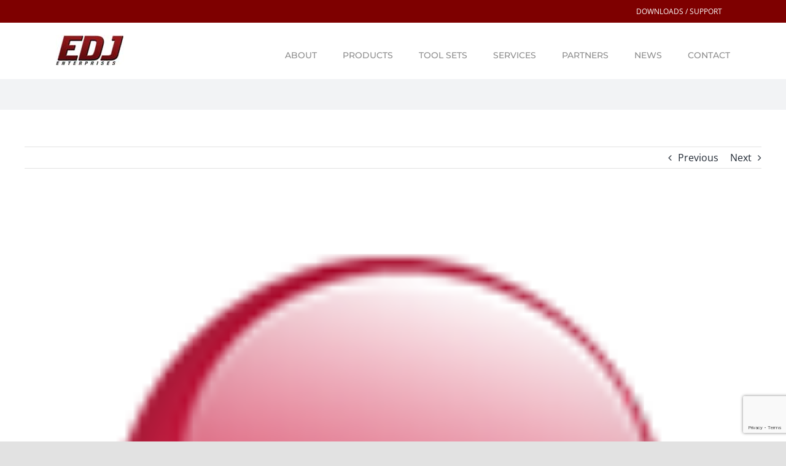

--- FILE ---
content_type: text/html; charset=utf-8
request_url: https://www.google.com/recaptcha/api2/anchor?ar=1&k=6LeL5asiAAAAAIgPI9NEKpAfSMNYyf9wAiKZ5wR1&co=aHR0cDovL3d3dy5lZGouY29tOjgw&hl=en&v=N67nZn4AqZkNcbeMu4prBgzg&size=invisible&anchor-ms=20000&execute-ms=30000&cb=nhafvjck6fdi
body_size: 48458
content:
<!DOCTYPE HTML><html dir="ltr" lang="en"><head><meta http-equiv="Content-Type" content="text/html; charset=UTF-8">
<meta http-equiv="X-UA-Compatible" content="IE=edge">
<title>reCAPTCHA</title>
<style type="text/css">
/* cyrillic-ext */
@font-face {
  font-family: 'Roboto';
  font-style: normal;
  font-weight: 400;
  font-stretch: 100%;
  src: url(//fonts.gstatic.com/s/roboto/v48/KFO7CnqEu92Fr1ME7kSn66aGLdTylUAMa3GUBHMdazTgWw.woff2) format('woff2');
  unicode-range: U+0460-052F, U+1C80-1C8A, U+20B4, U+2DE0-2DFF, U+A640-A69F, U+FE2E-FE2F;
}
/* cyrillic */
@font-face {
  font-family: 'Roboto';
  font-style: normal;
  font-weight: 400;
  font-stretch: 100%;
  src: url(//fonts.gstatic.com/s/roboto/v48/KFO7CnqEu92Fr1ME7kSn66aGLdTylUAMa3iUBHMdazTgWw.woff2) format('woff2');
  unicode-range: U+0301, U+0400-045F, U+0490-0491, U+04B0-04B1, U+2116;
}
/* greek-ext */
@font-face {
  font-family: 'Roboto';
  font-style: normal;
  font-weight: 400;
  font-stretch: 100%;
  src: url(//fonts.gstatic.com/s/roboto/v48/KFO7CnqEu92Fr1ME7kSn66aGLdTylUAMa3CUBHMdazTgWw.woff2) format('woff2');
  unicode-range: U+1F00-1FFF;
}
/* greek */
@font-face {
  font-family: 'Roboto';
  font-style: normal;
  font-weight: 400;
  font-stretch: 100%;
  src: url(//fonts.gstatic.com/s/roboto/v48/KFO7CnqEu92Fr1ME7kSn66aGLdTylUAMa3-UBHMdazTgWw.woff2) format('woff2');
  unicode-range: U+0370-0377, U+037A-037F, U+0384-038A, U+038C, U+038E-03A1, U+03A3-03FF;
}
/* math */
@font-face {
  font-family: 'Roboto';
  font-style: normal;
  font-weight: 400;
  font-stretch: 100%;
  src: url(//fonts.gstatic.com/s/roboto/v48/KFO7CnqEu92Fr1ME7kSn66aGLdTylUAMawCUBHMdazTgWw.woff2) format('woff2');
  unicode-range: U+0302-0303, U+0305, U+0307-0308, U+0310, U+0312, U+0315, U+031A, U+0326-0327, U+032C, U+032F-0330, U+0332-0333, U+0338, U+033A, U+0346, U+034D, U+0391-03A1, U+03A3-03A9, U+03B1-03C9, U+03D1, U+03D5-03D6, U+03F0-03F1, U+03F4-03F5, U+2016-2017, U+2034-2038, U+203C, U+2040, U+2043, U+2047, U+2050, U+2057, U+205F, U+2070-2071, U+2074-208E, U+2090-209C, U+20D0-20DC, U+20E1, U+20E5-20EF, U+2100-2112, U+2114-2115, U+2117-2121, U+2123-214F, U+2190, U+2192, U+2194-21AE, U+21B0-21E5, U+21F1-21F2, U+21F4-2211, U+2213-2214, U+2216-22FF, U+2308-230B, U+2310, U+2319, U+231C-2321, U+2336-237A, U+237C, U+2395, U+239B-23B7, U+23D0, U+23DC-23E1, U+2474-2475, U+25AF, U+25B3, U+25B7, U+25BD, U+25C1, U+25CA, U+25CC, U+25FB, U+266D-266F, U+27C0-27FF, U+2900-2AFF, U+2B0E-2B11, U+2B30-2B4C, U+2BFE, U+3030, U+FF5B, U+FF5D, U+1D400-1D7FF, U+1EE00-1EEFF;
}
/* symbols */
@font-face {
  font-family: 'Roboto';
  font-style: normal;
  font-weight: 400;
  font-stretch: 100%;
  src: url(//fonts.gstatic.com/s/roboto/v48/KFO7CnqEu92Fr1ME7kSn66aGLdTylUAMaxKUBHMdazTgWw.woff2) format('woff2');
  unicode-range: U+0001-000C, U+000E-001F, U+007F-009F, U+20DD-20E0, U+20E2-20E4, U+2150-218F, U+2190, U+2192, U+2194-2199, U+21AF, U+21E6-21F0, U+21F3, U+2218-2219, U+2299, U+22C4-22C6, U+2300-243F, U+2440-244A, U+2460-24FF, U+25A0-27BF, U+2800-28FF, U+2921-2922, U+2981, U+29BF, U+29EB, U+2B00-2BFF, U+4DC0-4DFF, U+FFF9-FFFB, U+10140-1018E, U+10190-1019C, U+101A0, U+101D0-101FD, U+102E0-102FB, U+10E60-10E7E, U+1D2C0-1D2D3, U+1D2E0-1D37F, U+1F000-1F0FF, U+1F100-1F1AD, U+1F1E6-1F1FF, U+1F30D-1F30F, U+1F315, U+1F31C, U+1F31E, U+1F320-1F32C, U+1F336, U+1F378, U+1F37D, U+1F382, U+1F393-1F39F, U+1F3A7-1F3A8, U+1F3AC-1F3AF, U+1F3C2, U+1F3C4-1F3C6, U+1F3CA-1F3CE, U+1F3D4-1F3E0, U+1F3ED, U+1F3F1-1F3F3, U+1F3F5-1F3F7, U+1F408, U+1F415, U+1F41F, U+1F426, U+1F43F, U+1F441-1F442, U+1F444, U+1F446-1F449, U+1F44C-1F44E, U+1F453, U+1F46A, U+1F47D, U+1F4A3, U+1F4B0, U+1F4B3, U+1F4B9, U+1F4BB, U+1F4BF, U+1F4C8-1F4CB, U+1F4D6, U+1F4DA, U+1F4DF, U+1F4E3-1F4E6, U+1F4EA-1F4ED, U+1F4F7, U+1F4F9-1F4FB, U+1F4FD-1F4FE, U+1F503, U+1F507-1F50B, U+1F50D, U+1F512-1F513, U+1F53E-1F54A, U+1F54F-1F5FA, U+1F610, U+1F650-1F67F, U+1F687, U+1F68D, U+1F691, U+1F694, U+1F698, U+1F6AD, U+1F6B2, U+1F6B9-1F6BA, U+1F6BC, U+1F6C6-1F6CF, U+1F6D3-1F6D7, U+1F6E0-1F6EA, U+1F6F0-1F6F3, U+1F6F7-1F6FC, U+1F700-1F7FF, U+1F800-1F80B, U+1F810-1F847, U+1F850-1F859, U+1F860-1F887, U+1F890-1F8AD, U+1F8B0-1F8BB, U+1F8C0-1F8C1, U+1F900-1F90B, U+1F93B, U+1F946, U+1F984, U+1F996, U+1F9E9, U+1FA00-1FA6F, U+1FA70-1FA7C, U+1FA80-1FA89, U+1FA8F-1FAC6, U+1FACE-1FADC, U+1FADF-1FAE9, U+1FAF0-1FAF8, U+1FB00-1FBFF;
}
/* vietnamese */
@font-face {
  font-family: 'Roboto';
  font-style: normal;
  font-weight: 400;
  font-stretch: 100%;
  src: url(//fonts.gstatic.com/s/roboto/v48/KFO7CnqEu92Fr1ME7kSn66aGLdTylUAMa3OUBHMdazTgWw.woff2) format('woff2');
  unicode-range: U+0102-0103, U+0110-0111, U+0128-0129, U+0168-0169, U+01A0-01A1, U+01AF-01B0, U+0300-0301, U+0303-0304, U+0308-0309, U+0323, U+0329, U+1EA0-1EF9, U+20AB;
}
/* latin-ext */
@font-face {
  font-family: 'Roboto';
  font-style: normal;
  font-weight: 400;
  font-stretch: 100%;
  src: url(//fonts.gstatic.com/s/roboto/v48/KFO7CnqEu92Fr1ME7kSn66aGLdTylUAMa3KUBHMdazTgWw.woff2) format('woff2');
  unicode-range: U+0100-02BA, U+02BD-02C5, U+02C7-02CC, U+02CE-02D7, U+02DD-02FF, U+0304, U+0308, U+0329, U+1D00-1DBF, U+1E00-1E9F, U+1EF2-1EFF, U+2020, U+20A0-20AB, U+20AD-20C0, U+2113, U+2C60-2C7F, U+A720-A7FF;
}
/* latin */
@font-face {
  font-family: 'Roboto';
  font-style: normal;
  font-weight: 400;
  font-stretch: 100%;
  src: url(//fonts.gstatic.com/s/roboto/v48/KFO7CnqEu92Fr1ME7kSn66aGLdTylUAMa3yUBHMdazQ.woff2) format('woff2');
  unicode-range: U+0000-00FF, U+0131, U+0152-0153, U+02BB-02BC, U+02C6, U+02DA, U+02DC, U+0304, U+0308, U+0329, U+2000-206F, U+20AC, U+2122, U+2191, U+2193, U+2212, U+2215, U+FEFF, U+FFFD;
}
/* cyrillic-ext */
@font-face {
  font-family: 'Roboto';
  font-style: normal;
  font-weight: 500;
  font-stretch: 100%;
  src: url(//fonts.gstatic.com/s/roboto/v48/KFO7CnqEu92Fr1ME7kSn66aGLdTylUAMa3GUBHMdazTgWw.woff2) format('woff2');
  unicode-range: U+0460-052F, U+1C80-1C8A, U+20B4, U+2DE0-2DFF, U+A640-A69F, U+FE2E-FE2F;
}
/* cyrillic */
@font-face {
  font-family: 'Roboto';
  font-style: normal;
  font-weight: 500;
  font-stretch: 100%;
  src: url(//fonts.gstatic.com/s/roboto/v48/KFO7CnqEu92Fr1ME7kSn66aGLdTylUAMa3iUBHMdazTgWw.woff2) format('woff2');
  unicode-range: U+0301, U+0400-045F, U+0490-0491, U+04B0-04B1, U+2116;
}
/* greek-ext */
@font-face {
  font-family: 'Roboto';
  font-style: normal;
  font-weight: 500;
  font-stretch: 100%;
  src: url(//fonts.gstatic.com/s/roboto/v48/KFO7CnqEu92Fr1ME7kSn66aGLdTylUAMa3CUBHMdazTgWw.woff2) format('woff2');
  unicode-range: U+1F00-1FFF;
}
/* greek */
@font-face {
  font-family: 'Roboto';
  font-style: normal;
  font-weight: 500;
  font-stretch: 100%;
  src: url(//fonts.gstatic.com/s/roboto/v48/KFO7CnqEu92Fr1ME7kSn66aGLdTylUAMa3-UBHMdazTgWw.woff2) format('woff2');
  unicode-range: U+0370-0377, U+037A-037F, U+0384-038A, U+038C, U+038E-03A1, U+03A3-03FF;
}
/* math */
@font-face {
  font-family: 'Roboto';
  font-style: normal;
  font-weight: 500;
  font-stretch: 100%;
  src: url(//fonts.gstatic.com/s/roboto/v48/KFO7CnqEu92Fr1ME7kSn66aGLdTylUAMawCUBHMdazTgWw.woff2) format('woff2');
  unicode-range: U+0302-0303, U+0305, U+0307-0308, U+0310, U+0312, U+0315, U+031A, U+0326-0327, U+032C, U+032F-0330, U+0332-0333, U+0338, U+033A, U+0346, U+034D, U+0391-03A1, U+03A3-03A9, U+03B1-03C9, U+03D1, U+03D5-03D6, U+03F0-03F1, U+03F4-03F5, U+2016-2017, U+2034-2038, U+203C, U+2040, U+2043, U+2047, U+2050, U+2057, U+205F, U+2070-2071, U+2074-208E, U+2090-209C, U+20D0-20DC, U+20E1, U+20E5-20EF, U+2100-2112, U+2114-2115, U+2117-2121, U+2123-214F, U+2190, U+2192, U+2194-21AE, U+21B0-21E5, U+21F1-21F2, U+21F4-2211, U+2213-2214, U+2216-22FF, U+2308-230B, U+2310, U+2319, U+231C-2321, U+2336-237A, U+237C, U+2395, U+239B-23B7, U+23D0, U+23DC-23E1, U+2474-2475, U+25AF, U+25B3, U+25B7, U+25BD, U+25C1, U+25CA, U+25CC, U+25FB, U+266D-266F, U+27C0-27FF, U+2900-2AFF, U+2B0E-2B11, U+2B30-2B4C, U+2BFE, U+3030, U+FF5B, U+FF5D, U+1D400-1D7FF, U+1EE00-1EEFF;
}
/* symbols */
@font-face {
  font-family: 'Roboto';
  font-style: normal;
  font-weight: 500;
  font-stretch: 100%;
  src: url(//fonts.gstatic.com/s/roboto/v48/KFO7CnqEu92Fr1ME7kSn66aGLdTylUAMaxKUBHMdazTgWw.woff2) format('woff2');
  unicode-range: U+0001-000C, U+000E-001F, U+007F-009F, U+20DD-20E0, U+20E2-20E4, U+2150-218F, U+2190, U+2192, U+2194-2199, U+21AF, U+21E6-21F0, U+21F3, U+2218-2219, U+2299, U+22C4-22C6, U+2300-243F, U+2440-244A, U+2460-24FF, U+25A0-27BF, U+2800-28FF, U+2921-2922, U+2981, U+29BF, U+29EB, U+2B00-2BFF, U+4DC0-4DFF, U+FFF9-FFFB, U+10140-1018E, U+10190-1019C, U+101A0, U+101D0-101FD, U+102E0-102FB, U+10E60-10E7E, U+1D2C0-1D2D3, U+1D2E0-1D37F, U+1F000-1F0FF, U+1F100-1F1AD, U+1F1E6-1F1FF, U+1F30D-1F30F, U+1F315, U+1F31C, U+1F31E, U+1F320-1F32C, U+1F336, U+1F378, U+1F37D, U+1F382, U+1F393-1F39F, U+1F3A7-1F3A8, U+1F3AC-1F3AF, U+1F3C2, U+1F3C4-1F3C6, U+1F3CA-1F3CE, U+1F3D4-1F3E0, U+1F3ED, U+1F3F1-1F3F3, U+1F3F5-1F3F7, U+1F408, U+1F415, U+1F41F, U+1F426, U+1F43F, U+1F441-1F442, U+1F444, U+1F446-1F449, U+1F44C-1F44E, U+1F453, U+1F46A, U+1F47D, U+1F4A3, U+1F4B0, U+1F4B3, U+1F4B9, U+1F4BB, U+1F4BF, U+1F4C8-1F4CB, U+1F4D6, U+1F4DA, U+1F4DF, U+1F4E3-1F4E6, U+1F4EA-1F4ED, U+1F4F7, U+1F4F9-1F4FB, U+1F4FD-1F4FE, U+1F503, U+1F507-1F50B, U+1F50D, U+1F512-1F513, U+1F53E-1F54A, U+1F54F-1F5FA, U+1F610, U+1F650-1F67F, U+1F687, U+1F68D, U+1F691, U+1F694, U+1F698, U+1F6AD, U+1F6B2, U+1F6B9-1F6BA, U+1F6BC, U+1F6C6-1F6CF, U+1F6D3-1F6D7, U+1F6E0-1F6EA, U+1F6F0-1F6F3, U+1F6F7-1F6FC, U+1F700-1F7FF, U+1F800-1F80B, U+1F810-1F847, U+1F850-1F859, U+1F860-1F887, U+1F890-1F8AD, U+1F8B0-1F8BB, U+1F8C0-1F8C1, U+1F900-1F90B, U+1F93B, U+1F946, U+1F984, U+1F996, U+1F9E9, U+1FA00-1FA6F, U+1FA70-1FA7C, U+1FA80-1FA89, U+1FA8F-1FAC6, U+1FACE-1FADC, U+1FADF-1FAE9, U+1FAF0-1FAF8, U+1FB00-1FBFF;
}
/* vietnamese */
@font-face {
  font-family: 'Roboto';
  font-style: normal;
  font-weight: 500;
  font-stretch: 100%;
  src: url(//fonts.gstatic.com/s/roboto/v48/KFO7CnqEu92Fr1ME7kSn66aGLdTylUAMa3OUBHMdazTgWw.woff2) format('woff2');
  unicode-range: U+0102-0103, U+0110-0111, U+0128-0129, U+0168-0169, U+01A0-01A1, U+01AF-01B0, U+0300-0301, U+0303-0304, U+0308-0309, U+0323, U+0329, U+1EA0-1EF9, U+20AB;
}
/* latin-ext */
@font-face {
  font-family: 'Roboto';
  font-style: normal;
  font-weight: 500;
  font-stretch: 100%;
  src: url(//fonts.gstatic.com/s/roboto/v48/KFO7CnqEu92Fr1ME7kSn66aGLdTylUAMa3KUBHMdazTgWw.woff2) format('woff2');
  unicode-range: U+0100-02BA, U+02BD-02C5, U+02C7-02CC, U+02CE-02D7, U+02DD-02FF, U+0304, U+0308, U+0329, U+1D00-1DBF, U+1E00-1E9F, U+1EF2-1EFF, U+2020, U+20A0-20AB, U+20AD-20C0, U+2113, U+2C60-2C7F, U+A720-A7FF;
}
/* latin */
@font-face {
  font-family: 'Roboto';
  font-style: normal;
  font-weight: 500;
  font-stretch: 100%;
  src: url(//fonts.gstatic.com/s/roboto/v48/KFO7CnqEu92Fr1ME7kSn66aGLdTylUAMa3yUBHMdazQ.woff2) format('woff2');
  unicode-range: U+0000-00FF, U+0131, U+0152-0153, U+02BB-02BC, U+02C6, U+02DA, U+02DC, U+0304, U+0308, U+0329, U+2000-206F, U+20AC, U+2122, U+2191, U+2193, U+2212, U+2215, U+FEFF, U+FFFD;
}
/* cyrillic-ext */
@font-face {
  font-family: 'Roboto';
  font-style: normal;
  font-weight: 900;
  font-stretch: 100%;
  src: url(//fonts.gstatic.com/s/roboto/v48/KFO7CnqEu92Fr1ME7kSn66aGLdTylUAMa3GUBHMdazTgWw.woff2) format('woff2');
  unicode-range: U+0460-052F, U+1C80-1C8A, U+20B4, U+2DE0-2DFF, U+A640-A69F, U+FE2E-FE2F;
}
/* cyrillic */
@font-face {
  font-family: 'Roboto';
  font-style: normal;
  font-weight: 900;
  font-stretch: 100%;
  src: url(//fonts.gstatic.com/s/roboto/v48/KFO7CnqEu92Fr1ME7kSn66aGLdTylUAMa3iUBHMdazTgWw.woff2) format('woff2');
  unicode-range: U+0301, U+0400-045F, U+0490-0491, U+04B0-04B1, U+2116;
}
/* greek-ext */
@font-face {
  font-family: 'Roboto';
  font-style: normal;
  font-weight: 900;
  font-stretch: 100%;
  src: url(//fonts.gstatic.com/s/roboto/v48/KFO7CnqEu92Fr1ME7kSn66aGLdTylUAMa3CUBHMdazTgWw.woff2) format('woff2');
  unicode-range: U+1F00-1FFF;
}
/* greek */
@font-face {
  font-family: 'Roboto';
  font-style: normal;
  font-weight: 900;
  font-stretch: 100%;
  src: url(//fonts.gstatic.com/s/roboto/v48/KFO7CnqEu92Fr1ME7kSn66aGLdTylUAMa3-UBHMdazTgWw.woff2) format('woff2');
  unicode-range: U+0370-0377, U+037A-037F, U+0384-038A, U+038C, U+038E-03A1, U+03A3-03FF;
}
/* math */
@font-face {
  font-family: 'Roboto';
  font-style: normal;
  font-weight: 900;
  font-stretch: 100%;
  src: url(//fonts.gstatic.com/s/roboto/v48/KFO7CnqEu92Fr1ME7kSn66aGLdTylUAMawCUBHMdazTgWw.woff2) format('woff2');
  unicode-range: U+0302-0303, U+0305, U+0307-0308, U+0310, U+0312, U+0315, U+031A, U+0326-0327, U+032C, U+032F-0330, U+0332-0333, U+0338, U+033A, U+0346, U+034D, U+0391-03A1, U+03A3-03A9, U+03B1-03C9, U+03D1, U+03D5-03D6, U+03F0-03F1, U+03F4-03F5, U+2016-2017, U+2034-2038, U+203C, U+2040, U+2043, U+2047, U+2050, U+2057, U+205F, U+2070-2071, U+2074-208E, U+2090-209C, U+20D0-20DC, U+20E1, U+20E5-20EF, U+2100-2112, U+2114-2115, U+2117-2121, U+2123-214F, U+2190, U+2192, U+2194-21AE, U+21B0-21E5, U+21F1-21F2, U+21F4-2211, U+2213-2214, U+2216-22FF, U+2308-230B, U+2310, U+2319, U+231C-2321, U+2336-237A, U+237C, U+2395, U+239B-23B7, U+23D0, U+23DC-23E1, U+2474-2475, U+25AF, U+25B3, U+25B7, U+25BD, U+25C1, U+25CA, U+25CC, U+25FB, U+266D-266F, U+27C0-27FF, U+2900-2AFF, U+2B0E-2B11, U+2B30-2B4C, U+2BFE, U+3030, U+FF5B, U+FF5D, U+1D400-1D7FF, U+1EE00-1EEFF;
}
/* symbols */
@font-face {
  font-family: 'Roboto';
  font-style: normal;
  font-weight: 900;
  font-stretch: 100%;
  src: url(//fonts.gstatic.com/s/roboto/v48/KFO7CnqEu92Fr1ME7kSn66aGLdTylUAMaxKUBHMdazTgWw.woff2) format('woff2');
  unicode-range: U+0001-000C, U+000E-001F, U+007F-009F, U+20DD-20E0, U+20E2-20E4, U+2150-218F, U+2190, U+2192, U+2194-2199, U+21AF, U+21E6-21F0, U+21F3, U+2218-2219, U+2299, U+22C4-22C6, U+2300-243F, U+2440-244A, U+2460-24FF, U+25A0-27BF, U+2800-28FF, U+2921-2922, U+2981, U+29BF, U+29EB, U+2B00-2BFF, U+4DC0-4DFF, U+FFF9-FFFB, U+10140-1018E, U+10190-1019C, U+101A0, U+101D0-101FD, U+102E0-102FB, U+10E60-10E7E, U+1D2C0-1D2D3, U+1D2E0-1D37F, U+1F000-1F0FF, U+1F100-1F1AD, U+1F1E6-1F1FF, U+1F30D-1F30F, U+1F315, U+1F31C, U+1F31E, U+1F320-1F32C, U+1F336, U+1F378, U+1F37D, U+1F382, U+1F393-1F39F, U+1F3A7-1F3A8, U+1F3AC-1F3AF, U+1F3C2, U+1F3C4-1F3C6, U+1F3CA-1F3CE, U+1F3D4-1F3E0, U+1F3ED, U+1F3F1-1F3F3, U+1F3F5-1F3F7, U+1F408, U+1F415, U+1F41F, U+1F426, U+1F43F, U+1F441-1F442, U+1F444, U+1F446-1F449, U+1F44C-1F44E, U+1F453, U+1F46A, U+1F47D, U+1F4A3, U+1F4B0, U+1F4B3, U+1F4B9, U+1F4BB, U+1F4BF, U+1F4C8-1F4CB, U+1F4D6, U+1F4DA, U+1F4DF, U+1F4E3-1F4E6, U+1F4EA-1F4ED, U+1F4F7, U+1F4F9-1F4FB, U+1F4FD-1F4FE, U+1F503, U+1F507-1F50B, U+1F50D, U+1F512-1F513, U+1F53E-1F54A, U+1F54F-1F5FA, U+1F610, U+1F650-1F67F, U+1F687, U+1F68D, U+1F691, U+1F694, U+1F698, U+1F6AD, U+1F6B2, U+1F6B9-1F6BA, U+1F6BC, U+1F6C6-1F6CF, U+1F6D3-1F6D7, U+1F6E0-1F6EA, U+1F6F0-1F6F3, U+1F6F7-1F6FC, U+1F700-1F7FF, U+1F800-1F80B, U+1F810-1F847, U+1F850-1F859, U+1F860-1F887, U+1F890-1F8AD, U+1F8B0-1F8BB, U+1F8C0-1F8C1, U+1F900-1F90B, U+1F93B, U+1F946, U+1F984, U+1F996, U+1F9E9, U+1FA00-1FA6F, U+1FA70-1FA7C, U+1FA80-1FA89, U+1FA8F-1FAC6, U+1FACE-1FADC, U+1FADF-1FAE9, U+1FAF0-1FAF8, U+1FB00-1FBFF;
}
/* vietnamese */
@font-face {
  font-family: 'Roboto';
  font-style: normal;
  font-weight: 900;
  font-stretch: 100%;
  src: url(//fonts.gstatic.com/s/roboto/v48/KFO7CnqEu92Fr1ME7kSn66aGLdTylUAMa3OUBHMdazTgWw.woff2) format('woff2');
  unicode-range: U+0102-0103, U+0110-0111, U+0128-0129, U+0168-0169, U+01A0-01A1, U+01AF-01B0, U+0300-0301, U+0303-0304, U+0308-0309, U+0323, U+0329, U+1EA0-1EF9, U+20AB;
}
/* latin-ext */
@font-face {
  font-family: 'Roboto';
  font-style: normal;
  font-weight: 900;
  font-stretch: 100%;
  src: url(//fonts.gstatic.com/s/roboto/v48/KFO7CnqEu92Fr1ME7kSn66aGLdTylUAMa3KUBHMdazTgWw.woff2) format('woff2');
  unicode-range: U+0100-02BA, U+02BD-02C5, U+02C7-02CC, U+02CE-02D7, U+02DD-02FF, U+0304, U+0308, U+0329, U+1D00-1DBF, U+1E00-1E9F, U+1EF2-1EFF, U+2020, U+20A0-20AB, U+20AD-20C0, U+2113, U+2C60-2C7F, U+A720-A7FF;
}
/* latin */
@font-face {
  font-family: 'Roboto';
  font-style: normal;
  font-weight: 900;
  font-stretch: 100%;
  src: url(//fonts.gstatic.com/s/roboto/v48/KFO7CnqEu92Fr1ME7kSn66aGLdTylUAMa3yUBHMdazQ.woff2) format('woff2');
  unicode-range: U+0000-00FF, U+0131, U+0152-0153, U+02BB-02BC, U+02C6, U+02DA, U+02DC, U+0304, U+0308, U+0329, U+2000-206F, U+20AC, U+2122, U+2191, U+2193, U+2212, U+2215, U+FEFF, U+FFFD;
}

</style>
<link rel="stylesheet" type="text/css" href="https://www.gstatic.com/recaptcha/releases/N67nZn4AqZkNcbeMu4prBgzg/styles__ltr.css">
<script nonce="hsmgk-WAVFegmlvfoh_HpQ" type="text/javascript">window['__recaptcha_api'] = 'https://www.google.com/recaptcha/api2/';</script>
<script type="text/javascript" src="https://www.gstatic.com/recaptcha/releases/N67nZn4AqZkNcbeMu4prBgzg/recaptcha__en.js" nonce="hsmgk-WAVFegmlvfoh_HpQ">
      
    </script></head>
<body><div id="rc-anchor-alert" class="rc-anchor-alert"></div>
<input type="hidden" id="recaptcha-token" value="[base64]">
<script type="text/javascript" nonce="hsmgk-WAVFegmlvfoh_HpQ">
      recaptcha.anchor.Main.init("[\x22ainput\x22,[\x22bgdata\x22,\x22\x22,\[base64]/[base64]/[base64]/[base64]/[base64]/UltsKytdPUU6KEU8MjA0OD9SW2wrK109RT4+NnwxOTI6KChFJjY0NTEyKT09NTUyOTYmJk0rMTxjLmxlbmd0aCYmKGMuY2hhckNvZGVBdChNKzEpJjY0NTEyKT09NTYzMjA/[base64]/[base64]/[base64]/[base64]/[base64]/[base64]/[base64]\x22,\[base64]\x22,\x22JMKcWhbDh8OEwoNTw6g1EsOZFwzDghPCtTAyw60tw77Du8Kcw6zCsWIRBlpuUMOoIMO/K8Ojw7TDhSlEwqHCmMO/fB8jdcOaUMOYwpbDsMOSLBfDlMKyw4Qww6M+WyjDlMKkfQ/Cg2xQw47CpsKUbcKpwqzCjV8Qw5DDn8KGCsOhPMOYwpAVKnnCkzQ1d0hhwo7CrSQgGsKAw4LCuDjDkMOXwqYODw3Ck0vCm8O3wp9wElRIwpkgQUbCpg/CvsObQzsQwrvDoAgtZE8YeU8WWxzDoy99w5ESw6RdIcKQw4ZofMO5dsK9woRew5A3czZmw7zDvn1aw5V5MsOpw4UywqHDp07CsxMUZ8O+w6RcwqJBYMKTwr/[base64]/[base64]/w5E9w5ozwq/CusO5LUPCtWnDmznCtTPDjsK/wpLCm8OebsOIdcOkTE5tw418w4bCh0DDnMOZBMOCw51Ow4PDjThxOQnDsCvCvABWwrDDjwYAHzrDncK0Thxzw4JJR8KjCmvCvgd0N8OPw6x7w5bDtcK+eA/DmcKmwpJpAsOkaE7DsSUMwoBVw5J1FWUlwrTDgMOzw6EuHGtpOiHCh8KaAcKrTMOGw6h1OwA7wpIRw5PDiBwHw4LDlsKVFcO+DsKOHcKpYFzCsEJUcUrDv8KkwpdiNMOww67Ds8KURl/CkQrDrcOCI8KNwoA7wq/CssOSwpHDoMKNZcOnw4LCl1QzTMO7wpDCm8O5HGjCjG8hN8KdDERRw6TCl8OjXFrDi1oEaMOTwr9tUlVFQSzCg8KQw5RdbcONCSXCtgjDg8K/w7tGwqR3wpLDilXDq2Npwp3ClsKXwoxXIMKnf8OONwnChsKVDmQQwqJlBEkzcGXCrcKAwoYkR3lcNMKEwpLDkVzCj8Kaw7ghw6FwwpzDvMK6HmseccOWCwfCiyDDmsO1w4ZhcFXDosKVeD/[base64]/Du2vDs0LCtHAjwo02SsO/w5/[base64]/DkSjCksKawp3CukfDkMKmwqPDomnDocOtw5XCoCMgw78aw6J4w7oxdm8uQMKLw61wwqnDisOlw67DqMKveS3CgsK1fhcpUcKxf8OJUcKiw7pBNsKUwok9Ux/[base64]/[base64]/Dt0c2wrNPwrjDosO/GH4mw4rDjsOaw7ghAHvDqMKRa8OGbMOYNMK/wr5bBno6w5dow5HDrWnDh8KtUMKnw43DssKTw7HDkjh8dWYvw4lefsKiw6UpBCTDux3Ds8O4w5fDpcKbw4bClMKgO1XDhcK8wpnDjULDosOnFnfDoMOEwpXDiA/Cjj4Pwr8lw6TDl8OkUXxMDnjDisOfwrXCgMKLUsO7ZMOcJMKvXsK4F8OPdyfCthcHCcKrwojCnsOQwq7CgEAUE8KIw57Dv8O6XE0KwqLDg8KxEnXCkVU/cgLCjnkmRcOiUy3DtEgOfXrCj8K5Bj3Dp3scwoBNNsOIUcK8w6vDm8O4woJFwrPCshjCkcKEwpTCu1omw6/CosKswpkewq13AMKNw4NFL8KEbV8hwp3CgMKUw4NHwpdgwp3ClsOdYMOAF8KsMMK/[base64]/wpPCryt9w6XDlMO4eMOqwpTDqnQ/[base64]/[base64]/Cp8OsScKKRjMAwrc9w5ExQ8KOw7NHIil2w5Vke00/PsONw7TCvcOyKsOLwofCslfDvDLCgAjCsBd2dcK/[base64]/DmR5dZGBtEMOowrAPwppBwrDCncOWw40PS8OGaMObOi/DscOowph9e8KZERxrRsObKCPDizgUw61bJMKsGcOkwq8JOTcgB8KnBlbCjTpyB3PDil/[base64]/Cr8OdYcOBwqUow6zDkXs8wqtJBltXwqbDpDnDqMO0AcO/[base64]/HCRDwr7CocOpKcKSw74JwrpsVDJcw6vDgAspK8K/CMKEWEM4w4gww6TCt8Oif8OVw7ttYMOzbMKFHmVTwpvDmcKtAsKXS8KMfsOxEsOKeMOuR2RaNsOcwoUbw5rDnsKrw6BPfQTCrMOtwpjCrC1eSzY6w5nCtVwFw4fDj23DtsKRwoceWS/CusO8BR7Dv8OVcUrCkE3CtXBwVcKBwpXDp8K3wq1pLMKqd8KUwr8fwqvCpEtVdcOPe8OvZg81wr/DhyxRwq0TNsKYZMOcMmPDmBEnP8Owwo/Ci2nCo8OXbcKJQnlmXk8Kw6sGMwjDmTgQw6LDhUrCpXtuBiPDugbCnsOZw6ozwoHDgsKZK8OMTnxuX8O8wqEqKWfDtMKzOMK8wrnCmhNpCMOiw68UQcK6w74+WiNpwpNhw7bCs3tNC8K3wqHDisOadcKMw5Nmw582wrJ/[base64]/DqRzDpcOZNsOPw4VBw7ZIN8OMwq/DgcOMFETCryhpQB/Dkz5ywrE9woTDtnI+JlTCnlxoHMKhEHtrw7kMTRpKw6LCkMKkBBZqwqdPw5puwqArZMOiScOJwofCscKDwojDssOOw5VWwpHChSJPwr/Cr33CucKSPjDCi3LDgsKVLMOoPQoaw4ovw4FQOHbCrARnwqQzw6Z1JkQIacOAWcOIV8K+AsO8w6JYw6/CksOhUEHCjD5iwosPCMKRw4XDm1lHY2/DpwLDo0Npw5TCsi0qSMOLKhDCukPCkgZ/ZzDDh8OLw71ZbMOpEcKlwpBiwrQUwpcdKUt2woPDpsKlwqfDhDdbw4PDh1cxJDh/JcOXwpLCkWXCrmkfwpbDsRcnel0uB8K5Si3ChsKfwrfDpcKpXwfDsDBmPMKHwqEGBHzCj8Khw51fKh9tasO5w4fDthDDh8OMw6EUdRPCt25yw5cLwrFIKsKzdg7DkEHDqsOFwps3w6QMPE/DlcKqSzPDucO+w4LCusKYSxNdDMKVwrDDoFora2Azwqk/GmHDpGrChWNzQMO8wrkhw6HCum/[base64]/UzzDmcKJAkcAw47CkWbCj0NXwpvDssKyw4sgwqvDqsOONMKPIMKUdsOJwpgdOibCrFxJZxnCscO8bAYlBsKYwp4owoQgUcOQw7Flw5RUwpxjWsOEO8KOw6FNCjNGw7oxwoPCkcObfcOnLz/CkcOLw4VXwqLDiMOFd8Ofw43DjcOCwrUMw5/DssO3NUvDilB3wo/DisOEe19OcsODDU7Dv8KZwoRzw6vDkMO9wpcXwqHCpmpTw7AywpoUwp0vRz7CuWTClWDCrl/Co8OIMkfCtUFTQ8KpUzPCoMO/w4oNBBRheStKMsOMw5vClsOBNDLDiyUMUF0fe3DClQ5WQRY0HhAsU8OXAE/DncK0NcOjwonCjsKpOGR9eDjCiMKfWMO9w57DgHjDkUHDkcO6wozCkQFXEcKXwqDChwjCm3HChMOtwpbDncOkaEp7HW/DsVo1UT5HHsOqwr3CsGtpbRV7DX7DvsKJSsOESsOgHMKefcOFwqlIFTHDq8OvXmrCu8KOwps/NcOgwpQrwo/CvzRhwr7CsxZrGsOlLcOIXsOZGV/DrH/CpCMEwrXCujPCiE8EI3TDk8O0D8O6Ux3DmEdDasKTwr9ucR/CiSkIw6RQw4fDnsOVwotpHkfCpSzCix4lw7/DvyIgwpPDpV9PwqjCnX9Lw6PCrgMPwognw5gswqc4w49Zw7M6NcK2wpzCvE3DpMKjYMKRRcKzw7/ClBNWfxcBYcKVw7HChsOzIsKGwr5iwoVADgJGwqTCmlAEw6DCty1qw47Ctlh+w7Qyw6rDqAt9wpYdw6HCosKGby3DtwdMfMOEfsKSwo/[base64]/DocOzO8KLwrDDgsOTEAvDm8K8wqNiHybCmG/DvCNYTMOlekViw77DpznDjMOOM0/DkAZ9wpYTwpjCnsK5w4LCp8KHZX/CnArCqsOTw6zClMKuPcKAw4xGw7bCusKHJhE9Zww4McKlwpPCi1DDhgDCjzgDwoMnwrHCpcOmFsKlGQ/Dq3ceYMOnwpPCqENxQkYjwojDiAlXw4UKaUHDuADCrUkEL8Kiw7HDh8K7w4ZuGR7DlMOOwp3CtMODKcORLsODU8K/wonDpEDDpybDhcKgFMKcHD7CrSVGJcOXwrsRNcOSwpIwMcKfw4lSwp5wVsOWwonDuMKfeTMuw7bDpsKuGxHDu2DCu8OCIQjDnC5uEnFvw43CiETCmhDDgS0Ae1XCvDvClhoXQxwvwrfDj8KeeR3DjwRxSwl0SsK7wqXDm1drw78Mw7szw5QYwr/CocKsbizDjMKHw4wfwrXDlGZVw5NQQ1IgCWbCu27CoHQKw741esOyBy0Ew4/CqcObwqfDsyUnKsOpw6pRanAqw6LCkMKuwqvDmMOuw7nCk8OXw7PDkMK3aTxDwpnCki97HAHDgMOvWcK9w6DDl8Ojw71Xw4vCoMKqwpjCgsKSXlnCjTVUw57Cp37DsWbDm8OxwqExSsKSX8KkK1XCvwIRw5bCtsOlwr96w77CicKQwp/DgxUQL8OXwrPClcKtwo5qW8O6bU7CiMOkCD3DucKVfcKSQ0BieCdHw5wcAn9GYsOMYsKtw57CgcKJw74pfsKUQ8KQCiF3AMKcw4nDu3nDkUTDtFnChXZINsK7e8ONwppSwo4FwrdNFh/CtcKYeTHDr8KiWcKgw6NrwrtlKcK3woLClcOUwofCiSrDtcKAwpHCmsKuaUnCjloPesODwrvDgsKSwqRVClwhFx/[base64]/wrFjSMOBw59VBcOAw6XDs8OTw5k1woXDkcOJQsK5wp9XwrjDpyYDP8Oow7g3w6bCjUbCg37DrSgTwqpiaHXClSvDpAcewqXDi8OMbSFzw7FGdETCmcOwwpjCpBHDvj/DmzPCtcOLwq5Ow7tMw5zCgXHDo8KiTsKEw44DZn19w4QWwr8PfX99WMKow7d0wpnDog8ZwpDCrmHCgA7CqWxnwrjDtcKRw5/[base64]/[base64]/wqnDqGg5MMOOasKyIRvDisKwey3Cj8KfwrBrwocOYQzChcOjw7F7SsOvwrsmZcOLeMODM8OpOCtcw4sTwrpEw4PDkn7DtBTCtMO3wpXCrsKdJ8KHw7XCsEnDlMODfMOSUUw+DiIdCcOBwoLCjAkmw7HCnnLCpQfCmCVcwrnDrMK/w5hgNH08w47ClkTDicKOI2Arw6pZP8Kuw7kpwrRsw5PDjwvDrGpZw4cfwrQRwo/Dr8OqwqvDr8Kmw4InO8Kiw4TCgyzDpsOgWUHCnVfCr8KyDwfDjsKUQl3Dn8OowpcIVywQwpDCtXUtfsKwXMOAwqvDojXCqcK8BMKwwr/DvlRxDyjDhAPDtsKjw6pHwojDjsK3wqXDkxvDicKxw53Ctw10wpXCuwzDlsKKDRQjXRjDn8OJeynDrcORwogvw5TCtUsKw4xrw53CkwrDosO3w6PCscKXRMOLGcKwB8OdD8OEw7RWV8Kvw6fDun9tXsOFMMKYdcONNcOtNQTCuMKwwqACQwTCrQXDl8OTw6/DiCIRwoVuwoXDiDrCgnZ+wpjDusKMw6jDsEJhw5NvGsK+dcOjwpRGdMK8IlhFw7vCsR7DrMKowqIWD8O7DAs6wrAowpoRIzTDvmkwwo0kw5Zjwo3CoX/ChGBDwobClRp5Kl7CtyhWw7HCuBPCu3bDocKuGkUCw5PCmjHDjRHDuMKTw7TCjcKrw7ZGwrFnMS3DhVhlw4bCgsKsN8KPwqnClcKKwp8TDcOoRcKkwrRqwpw6czsZXlPDvsOew43CuSnCq2rDjmbDu0AHcnA0aSHCs8KFTWw3w7fDscO5w6MmLcODwoMKUzbCgRonw5/ClcKSw5zDukdcZT/[base64]/UMONHSPDi8OdwqNJw4Myw6PDiWjDqld0w4Q7EjzDnxUlMsOjwrbDkHgew4vCkMOxXGAIw63ClcOQw6bDpcKAfBBKwrcnwpnCszAdTxLCmTPDvsOTwqbCnjN5BsOaIMOiwobDpXXClUDChcKnJhInw75/CU/DgcOTcsONwqHDsmrClsKHw7c+YwFkw47CrcOUwrB5w7XDs2vDoAPDnVgrw4rDvsKGw5/DpsK3w4LCgn8nw4E/[base64]/[base64]/[base64]/[base64]/[base64]/KhLDs8OiKnlUwqzDvzl4wqwBfHooPhEvw6TCucKZwojDssKXw7Nnw4c3Swcdwr4ia0rCncOtw4LDo8K3wqTCr1jDs0sOw7nCtcOQQ8OmegnDs37DsVPCu8KVbiw2VEzCrlXCs8KrwrdNbhdxw6TDqSsBcn/ClGLCnyAJUDbCqMKPfcOQETdnwopTF8KMw6cacWcsbcOzw5bCg8KxIBF0w7jDuMK4JEMKTsK6KcOsaAPCs1Y1woPDucKlwpBDDxTDiMKKBMKuQCbCvx7CgcKsdi06ACrCvcKYwpN0woMPZsKCXsOIwoDCssOGfVljwqNtbsOmHsK5wrfCjHBdPcKRwpZuFigDD8O/w6LCo2vDpMOkw4jDhsKKwqzCjMKKLMOCRx1FW1rDr8K5w5UWLMOdw4DCmGPCv8Ouw7PClsKAw47DmsKhw4/CgcO6wpdSw7BHwq7CtMKjSmbDlsK6CjR2w78jLwFOw53Dr1PCsErDpcOww6NrQWTCmz90wpPCmAHDuMKJS8KlZcOvXwXCicOXSUbDr2gZccKFTcOXw7Ufw4VhPnJywpVZwqwWb8O1TMK/wpUiScOqw6/[base64]/wqMDw6DDimA1w55uLiobw6HDjsOdwqjCs2lTQcO6w63DjsK9fMKTPMOAXyMYw7BNwoXCncK7w4jClcOLLsO4wrgfwqcAZsOkwqLCjG9tScOyPsOYwrFOC17DgHLDu3nDtFbCqsKZw7hkw4/Dj8Oww6lzOGvComDDnRlow5glUmbCjHjDpsKjwopQJ0Mzw6/CgMKow5vCgMKoDB8qw68nwqFRKxFXf8KGeBLDjcOUwqzCnMK8wozCkcOAwpLCuWjCiMOgEnHCuwAIRWt5wr/CkcKEG8KIH8KKEmHDrMKswoAkbsKbDkZdVsKwR8KZTwPCh2nCnMOYwovDmcKucsOUwprCrcKCw7HDnWk8w70fw5sxPHcwUQRAw6bDiH7ChlzChifDigrDhUTDmSrDtcOUw7wBEkjCnElsCMOkwqo4woLDqMOtwpE/w6FLEcODMcKXwrVHHsKHwrXCuMK3w6ZQw5Fow4QdwpZTKsO6wp1STz7CrENsw5XDqgXCp8ORwqAcLXHChhBBwqNqwp0QZsOPaMOqwpklw4JWw7pUwoF/JU3DtQvCuCHDpX5Bw4/Ds8K/UMOZw4vDrsKwwr3DsMOKwrPDq8Ktw43DusOHE3doXmBIworCqTxkcMKyHsOhHcKcwoM0wpvDoj1kwp4Mwphjw4pueHA4w5cPDlcwB8KdIsO7JkkVw4rDgsONw5rDmT0QasOBdCrCjMOQO8OdeGrCpMOUwqoiIcOZRcKrwqEzR8OuKsKqw5Yxw4tmw67DksO/[base64]/[base64]/fWEmw5PDlcOvKxHCgMOmDB3Cv8K9fFrDuQzDqSzDvBDDpcO5w7J/w4zDjkNFKzzCkMOsJ8O5w6xRdEbDlsOgFCVCwpwFfg03FF8Vwo3CvMO+wo5EwofCnMOjHMOEH8K7FS3DisKCKcODGsOEw5dwXgbCrMOlHMO1eMK1wqxtNTR7w6rDg1ctScOBwq7DmMOawql/w7DClhVuH2NsIsK7OcKPw6oKwplUYcKzTHZDwpzCjkvDp37CqMKQw4vClcORw4MdwodoKcO8wpnCpMKLWDrCkG1tw7TDnX9dwqY6FMONCcKPKCZQwqMoXMO6wqvCr8KhLcO0I8Klwqt1dEfCksK9IcKEWMKiA3gwwpJJw7Q4HMKnwobCt8OswqNxFMKUOh8tw7A/w7jCoX3DtMKjw7wzwoDDqcKRcMKRAcKPaQxcwqcRAzHDkcOfIE5Qw6TClsKVfsK3ABTCrUzCjxYlbMK2bMOJQcK5CcO/GMOhCcK2w5bCrh7Dqg/DvsKcPlzCjVHCk8KMU8KdwprDuMO4w6dPw4jCg15VBHjChMOMw4HDpRbCj8KBwrsHd8OrNMOAFcObwqRMwpjDkFbDmV3CoF/DqCnDpkzDksOXwq59w7rCqMOYwoBow6l5wpsxw4USw5PDocOUQUvDmm3CmwLCisOdJMOiTcKGOcOBZ8OEM8KlNQh1WQ/ChsKGCsOewqk8IxwoXcKxwqdHK8OoOsOZT8K0wpXDksOUwpYva8ORNCvCrSDDln/CrCTCgBdNwqkuF20mcMK6wqXDj1fDuiIVw6/[base64]/DvXjCl8KSw7jCtXPCvcOHwozCgw7CnsOjZcKTHSLCpx7CoVnCu8OMD1ZnwqrDrcOow4peVitmwqzDu1/DsMK+Yn7ClMOow7PCpMK4wrrCg8Kpwpsmwr3ChG/DiSXCr3DDkMK7KjrDscKkCMOWacO8UXk3w5nCtW3DkhApw6DDlsO/w59zD8KnCQJaLsKQw5UawpfCmcKKHMKoWFBxw7jDrkbDvk4ucDnDkMOAwp9gw5wMwoDCjGzCv8OGYsONwoAHNsO/[base64]/CoUzDkX/DpMKFw7IYw4QswoscXsO4dMOWw45JOxMreF7Dmlw2YMO0wqgAwoHCrcO9CcKxw57Cu8KSwoXDjcOofcKlwoABesO/wq/CnMO0wqDDlMOvw5o4KcK8KcOSw7zDi8KJw494wpLDkMOFXxUiQjVYw7F3Vn0Uw5ZDw7YVG1HCt8KFw4dGw5Z1RTjDgsO+TgnCgxsPwp/[base64]/[base64]/[base64]/CsDXCilAxZRfDhMOzF3nDn8K/[base64]/DjcO7wpbCqsK7wr3CkMO7wrTDh3LDo8Oxw753eRpSwqTCl8KXw6vDsSUHIAvCiVNuZ8KxBMOKw5jCi8KtwoBzwot6C8OGW3TCiwPDiFPCgsKBHMOPw6NvHMOMbsOEwrjCn8OKHcOKRcKWw5DCixguX8Koc2/Ck2rCrifDkx02wo48A3XCpMKbwrfDo8K0EcOSO8KkI8KlRMKkXlEAw5cld288wp/[base64]/CoH/DhsKYw5XDmcKsw7A+MnPCoWzDuWg4UcKhwpvDu3bCg3bCkz5jNsONw6k3DwtVAcOywpJPwrvCtsO1woZ7wqDCk3xkwqfCog3CpcK8wrhNQGzCjirCj3DDpknDh8Kjwp8MwqHCjkImBsOhXVjCkytLDR3CvC7DuMOhw7zCuMOTw4LDgwfChQErX8O6wq/[base64]/Do8KPKR7ClsKPQ8OIeMKfW8KrZybDtsObwo8/wpHChGFzAX/ClMKPw5wPQsKCcmnClRjDj1kewpF3TAEQwrJrWMKVAVnCklDCi8Kiw4EuwpB8w6nCjU/DmcKWw6JvwohawoN3wocRGXjCkMKLw58OAcK0UsOkwqJZXBhwHzI4LMK/w5c5w4PDmnQQwpjDg0MAb8KyOcKOVcKPZ8Ovw6dSEcKgw5cewpjDuBVFwqorEMK4wpE+BDlBwpICLW7Dr3dYwp9cNMOVw6/[base64]/CosK7wqtjwoLCk8K4J8KWw77DvE7CswE/KcOCGzXCvX3ClWIGbnrCvMK3woUOw5lyfsOJViHCr8Kww5jDkMOAGV7DpcOxwr1Dwq9xF1lsCsOieixVwq7CucO3UTE3QENVG8KOb8O4BhfCoRwrBcKAE8ONV3Yyw4rDvsKZSsO6w45Gd0PCuGR8ZWbCuMOVw6PDqxvCti/DhmzCq8ObFApWcMKOQBl0wp83wqHCu8OGE8KYMsKDCjxSw6zCiXUVG8K2wovCn8KLAsOHw5TDr8O9F3NECMOwAcOQwofCm2zDk8KFf3LDtsOGdyLDosONU20rwoJYwrYmwr3Ck0rDlcOHw5AyJ8O4FsOVOMKsQsOsH8O/VsKkBMKcwqVDwpdjwqtDw51gfcOITBjDqcOBSDR8aycCOsKXS8KuF8KCwqtqZTbDpm3CtEHChMOlw5p/WC/DssKnwr7CtsOhwr3CiMO+w7VXX8KbATAJwqrClcO0YlXCiUVnTcKUI3fDlsKfwolpNcKKwq17w7jDo8OuGzAbw4LCocKLEWgQwoXDpCrDi0jDr8OzLsOXLXQKw6XDqC/CqhbDmSh8w4tzM8OEwpfDnBFMwolJwosla8KswoZrMXrDvSHDucKTwrx/fcK5w6dDw5dmwocnw50EwrE6w6PCuMKKLXPCl2dfw5grwrjDvXXDjU1ww59ywqRdw5s/[base64]/[base64]/Cq8KaW8O9wr7CpVfDvXTDkTJYw5PDlCnCuMKcQWsZbcO/w4PDuBtjIQbDiMOjHMK5wrLDmTbDjcOdNcOdXDhLTcOqYcO+YCELQcOQcMOOwp/[base64]/ChBnCmEDClMOhwpvDi8KIay3Cji3CqzphYF7Ci3rCgDbCjMOrKxHDn8Ouw4bCpXx4w61wwrHDkU/CncORL8OCw5LCocOUwr/Cq1Zqwr/DmV5ow5bCtcKDwpLCik81wo7CnHHCocKVG8KkwpjCjREbwqAmVWTCmcKiw74DwqR5fGNyw6LDuFViwrJYwr3DrCwDMhNtw5c3wrvCtmM8w5lZwrDDsHzCn8O8B8Orw4/DjsK/[base64]/CvcOjw7d8dcOOW0dLOsOSD8KSAGhYAB3CkwHDg8O+w6PCigZ6wrUeSXUiw6oIwrZywo7Cn3/Ci3Vfw5kneVfDhsKMw5vCvMKhMExkPsKNWEI3w5lJasKSBsOodMK+wpRVwpvDk8KPw7d8w6YxasORw5fCnFnDjxJ8w4XCtsK7GcKZwqYzCQjDl0LClsKdRcKtLcO9IlzDoXAxTMKlw7/[base64]/[base64]/CiMKCEH97HcO0NMK0E8OOwosaw5jCnjNrCMKOGcOuL8KWG8O7cTzCrFXCjGDDs8KuCMO1F8K5wqthWcKAV8OVwq4jwp05HwgwY8OHRwnCisK5worDlMK7w4jCgcOBEsKofcOKTcOvOMOtwo9AwoXCkynCsEJKYnvDsMKpYE/[base64]/woJtHizDiwHCh8OLw6jCl2FNw4nCtlYmw4vClTfClD4CCWTDiMKsw7PDrsKfwqRFw5nDrz/[base64]/[base64]/DicK3VERnw4sVJw8jB8Ktwq7CgMO0cXDCiHErAi9dIUPDiA8qHDnCq17CqSIkLEXChcOMw7zDgsKFwpzCkFIYw7fChcKrwpkrPcO7WMKHw6gAw4tlw5DDjcOIwqRAIHxqTcK7YiYew45awp5lRgdRZz7CpXDDocKnwr1+JB8Swp/CtsOkw4stw7bCt8KZwowGbsOJQj7DpiwdFEbCnmjDocOfwotSwpp0IXRYwr/CjEduBkYGacOpw4bCkgnDsMOiW8OjFwIuf3rClhvCi8OswqTDmirCi8OgScK1w6k5wrjCqcOow5QDHsOHNcK/w6HDrXExKELDqH3Ck0/DnMOMWsKqB3R6w5J3fUjCu8KdbMKGw7UUw7oEwqgHw6HCiMKrwo3Co28zHCzDvcK1w5bCtMOZwovDtndqwqFUw5/DkSLCo8OHWcKdwr3DgMKcfMOzVD0RBcOzwrrDvCbDpMOhSMK1w7l5woMVwpvDqsOBw6jDgl3CvsKDLcK6wp/DpcKRcsK1wrgtw4Q4w5B1UsKIwqVowq4aSlbCsWbDh8OFF8O5w4nDt2rDpzQCal7DmMK5w73CusOewq/CvMO4wq7DhADCrE0Xwp9Iw4nDk8KywpzDuMOQwozClgPDosOwCFF4TBZew7TDmmnDj8K1dMOjBMOnwoLCtcOnCMKXw6bCpE3DosO4UcOsNwXDhw5Dwr1Kw4ZaVcOawojCgT4dwpNpDThOwqHCtGvCiMOKXsOqwr/[base64]/[base64]/CvsKOwr7CozjDvMKAwpwTLcOnwoN4JsKZwrNoDcKfH8OHw7ZiOMKJIsODwpTCnEI+w6tjwpguwqkjQMO8w5Zpw5YUw7EYwo/Cs8ONwoBbFnTDnMKww4QVe8Kew4cbw7tyw57Cnl/Cr31awp3DlcO4w4Zaw5cDBcKSZcKjw6jCuSrDhUHDsVvCmcKteMOTc8KGH8KGdMObw49zw6nCvcOuw4rCgcOAw4PDlsOqTgIFwrplfcOSIi3DhMKcMkzDp0QETMKlN8Kgc8Krw6Faw4VPw6pvw7hNMAcCeW7Csm1Pw4PDpsKqeg/DlgHCkMOBwrxlwr3DslXDs8ORPcKLJEUKAMONQMKgMiPDhFnDqVYURMKOw6TDtsKRwqXDhwXDusOhwo3Dr1rCuF9Fw7YOwqEnwo1ywq3Dk8KEwpLCiMO5w4h4HSQyKCPCusOgwpVWT8KlCjgRwr4VwqLDpcKuwo8HwopRwrbCiMOaw6HCgsOUw6t/JEvDhhbCtRMFwogFw6NAw5vDh0IXwooAUsKHasOVwrrCrShDX8K4GMOawpZ8w6pOw7hUw4TDiltEwo9MKTAaFcK3b8OiwpnDtyA1esOFaC14eThtIEIIw6DCgcOsw5Vqw5gWUR0ab8KTw4FTw6scwojCsSZZw5LCozsdwqvClTEVJ0suMip/fhxiw7kuS8KbQcKtBzLDg0LDm8KowrULahHChEpDwpvDucKPwrDDmcKnw7PDksOrw5guw6/CvR3CvcK0RMOuw5xPw455wrhIAMO6FknDgRkpw7LCjcOeFm3Cj0QfwqZLIcKkw47DnH3DssKbbjrCucKfTX7DkcOMBQjChx/[base64]/DmgTDjcKOwqvCtBTDmA7DjsKJCMOWw5hsfMKiV8KyZT7DgcOTw5rDg0JHwoTCisKMAg/Dg8Kzw5XCl1LDkMO3RzAzw5MaJcOWwpYhw5rDvCPDp20QYsOBwrktO8KNREjCoBNKw5nCocOhDcOdwqvCvHbDhcOuFh7CgyDDlcODLMKdVMONwq/CvMK8JcOHw7TCtMKNw7jDnR3CtMKzVhBnTVHDu2l4wrp5wpgzw5HCtSVTL8KtWMO1DMKvwpAqQcK3wp/[base64]/[base64]/w7tEPcOubsO3RsKsw4wtNcKdIsOzCcKnwrDDjsKKHh4ifGd4CQVhwrFtwrHDgsKmesOZRTjDv8KZenY5WcOGHMO/w5/[base64]/wocWw43Cjy5yNiIBMsK4GsK7NUbDt8O3wpFQAgFIwobCssK5WMKQNEfCmsOeQE1YwowbbMKrF8KywroHw5QLNsOZw4dVwq0+woHDuMOUJj0lWsKuei/CoWHCn8K3wotOwpgMwpI/w7XDg8OWw4TCpyLDoxPCrsOFbsKORzp2VTjDpRLDmsOJCHlPei9XOkfCjjVrJ34zw53DncKfP8ONHAs0w7HDj0zDmA3Ch8K+w6jCkCEtacOow6o/[base64]/DgcKAw440wp/[base64]/ChElcw4DCokLCuMKXMsOWw7p0PRAGdw0ewp9KRFHDoMOSfsK1b8OGZsOzwrTDhsOoblp5BATCrMOqdmnCmF3DkAgEw557AMOfwrFaw4DCnXhEw5PDgMOdwoV0PsKwwofCsV3DnsKzw6IKKHEXwpjCpcO+wqXDsBYjSiMyCm7DucKUwr/[base64]/XkzCoD1rdzJwIcKlw6HDslrCm8Onw7kUVGZ/wodRIMKfMMOwwpB6bVARZsKswps+EFNdJinDkxjDvsOJF8Olw7Qgw4ZfZcOxw6s1CMKPwqQBAi/[base64]/DiSXDqGXCu8KrwqBtwrnCvGvCnwJGLsOlw5LClsOJQzbCkcOYwrMfw5bClx7CmMO7c8OvwojDgcKnwocBN8OQKsO4w5rDuCbCjsOewq/ChmDChCoqUcOCWsOWc8Onw5Inwo3DuHQRLMO7wprCvE9/SMKTwqTDmcOPPMKrw43DgcOhw5JRamlwwqwJXsOsw4HCoRQOw7HDuHPCnyTCp8KMw6cZRsKmwr9zdU5JwprCt1JadzYIWcKDAsOEcFPDlXzCvCx4NhMLwqvCjl5LBcK3I8OTNSrCnlhlIsK0w4Z/a8OPw78hUcKTwrXDkDdJfAxhRwReA8KSw6nCvcKjQsKqw4dtw47Coj3CkXJSw4zDnCTCkMKAwoA4wqHDiFTCqUxgwpRgw6TDqQ8+wpQ8w7bCplTCq3YLLmReSidow5DDl8OsK8KhJyBSfMK9wrnChcO7w5zCvsOFwpUCLTvDhBssw7YzasOZwrLDkErDu8KZw6lQw4/CjsKIax7CtcKMw6jDp2AFN2rChMOBwplyHX1uQcO+w6rCisOoOH4LwrHCncO7w4zDqcKzw4AXLsO1esOew4QQw77DhFx2DwZNA8O5ZmbCv8OtWFVew4vCjMKqw75VFR/[base64]/w6DCqzxLS8KQVsOsFxPCgwHDnsKLwr4hYcOsw68tYcKGw51IwohHOMKaFzjCjE3CqMK6Yyg5w7UBIQLCsC9Mw5/CtsOiQsKKQsOcLMKiw6fCisOQwrlzwoZ3HgLCg0RaQHQRw4tuSMO9woIIwq7CkwwYOsKNDitbVsOnwqfDgBtnwo9gPlHDrwrCmSHCr2zDt8K0dsK1w7EeEj1Mw6h6w6phwpFkVXLCscORWS/Dlj9FVcKCw6nCoGVidGrDvwDCuMKOwo4PwqgAMRhWUcKkwrNmw5VtwppwWUE9bcOyw79lwrLDgsOcAcOSfkNXTMOoIDlhczzDrcKPO8OtPcOUR8KYw4TCssOQwq46w4gkw7LCpEFtSGhFwrbDk8KjwrRhwrkDdWdsw7/DlUXDrsOGclvCjMObw7TCuiLCm07DhMKsBsOGR8OkBsKDw6JQwpR8PHbCo8OlKcO8DSJ3VcKiJ8O2wr/CisOPwoBJRm/Dn8OPw7NnEMOJw6XDjQjCjExFw7oKw7Q6w7XCrnJ8wqfDkFTDscKfdnU6amIcw5DDnkgew4tLfAwPRzt+woRDw4TCjyXDkyfCoVVUwrgUwoI/wqh/T8K8MWXDt1/DmcKcwpdPGGdGwrzCoBoAd8ORVMKJCMO0NEADIsKcDTNzwpJwwrAHe8ODwrjCk8K+Q8O/w7DDlE5sOH/[base64]/[base64]/woIJw6gKBRLCihDCmDoSIEHCgkHDgsOBKhLDowVnw6rCnsKQwqbCvlQ6w6gUA17CmSxXw4nDrcO4AcO3QzA9AU/CpSTCrsOUwpzDjMOowrHCpMOQwolfw6zCv8O/RRsXw49Hw7vCvy/DkcOmw4IkQMOGw64xKMKZw6ZXw44qIVHDhsK9AMOuX8OSwrjDssOPwoZwe18Nw63DpTpITX/DmcOyOBRNw4rDgMKmwp8+RcOyEHBGGsK+LcO8wr/[base64]/DpFTDscKiewrCgX7CqMO/L8KBw4MIY8KtDB7DlMKtwoHDnEHDv3rDpDkgwqTCmhjDo8KNYcKISSVaQlLCsMKHw7lWwrBlwox7w57DmMO0esOzQMOdwrJGK1MDUcO/ElAMw7RYO0oNw5ofwoZQFhwaNFlhwp3Dq3/[base64]/CkWnCo8O8fiLCnMKQM8O9cMKtwr19WcOeZsONNxJ1CcKfwpN7Sg7DncOHUsKAN8OqTHXDs8KIw57CicO8EmTDti1uwpUawrLDt8Obw5hZwrUQw4/Cg8OBwpcQw4kXw6EUw6rCoMKmwpvDhAzClsKlBDzDpD7CvRrDoCPCksKU\x22],null,[\x22conf\x22,null,\x226LeL5asiAAAAAIgPI9NEKpAfSMNYyf9wAiKZ5wR1\x22,0,null,null,null,1,[21,125,63,73,95,87,41,43,42,83,102,105,109,121],[7059694,552],0,null,null,null,null,0,null,0,null,700,1,null,0,\[base64]/76lBhnEnQkZnOKMAhnM8xEZ\x22,0,0,null,null,1,null,0,0,null,null,null,0],\x22http://www.edj.com:80\x22,null,[3,1,1],null,null,null,1,3600,[\x22https://www.google.com/intl/en/policies/privacy/\x22,\x22https://www.google.com/intl/en/policies/terms/\x22],\x22g0+aUMiGqRzZyQo8hI3OFBsF5Pd8AIPsZV3DlD4N688\\u003d\x22,1,0,null,1,1769468725340,0,0,[134,97,49,14],null,[213],\x22RC-CtyNaCxkBtqkQA\x22,null,null,null,null,null,\x220dAFcWeA4zH9vRUgn3ZpWs0UMWr_w3ZHotZ8R7jpQT9jGWrKd7aJpcRtz9LfBAdUj-aQhaIJGS4DHtZnEeLG5zK0pehqOfoE29Bg\x22,1769551525406]");
    </script></body></html>